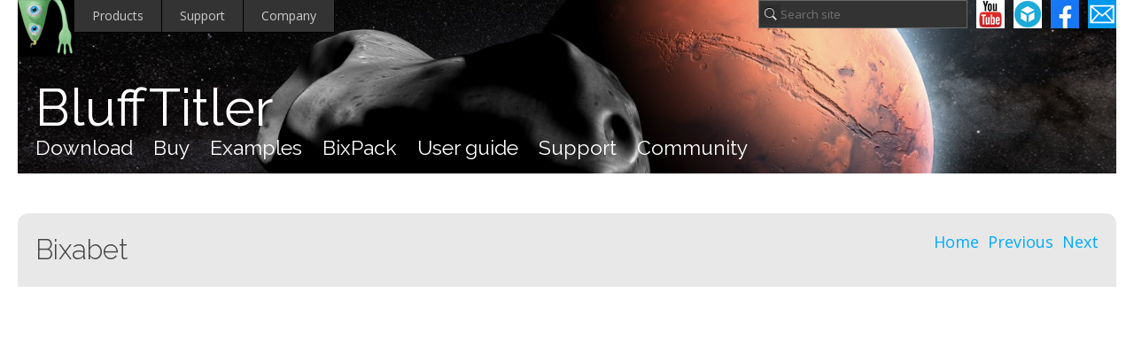

--- FILE ---
content_type: text/html; charset=UTF-8
request_url: https://www.outerspace-software.com/community/13270/bixabet
body_size: 4047
content:
<!DOCTYPE html><html lang='en'><head><title>Bixabet | BluffTitler Community</title><meta http-equiv='content-type' content='text/html; charset=utf-8' /><meta name='viewport' content='width=device-width, initial-scale=1' /><link rel='image_src' href='https://www.outerspace-software.com/community/media/P13270.jpg'/><link rel='canonical' href='https://www.outerspace-software.com/community/13270/bixabet' /><link  href='/images/icon.ico' rel='shortcut icon' type='image/x-icon' /><link rel='preconnect' href='https://fonts.googleapis.com' /><link rel='preconnect' href='https://fonts.gstatic.com' crossorigin /><link href='https://fonts.googleapis.com/css2?family=Open+Sans&family=Raleway:wght@300;400&family=Roboto+Mono&display=swap' rel='stylesheet' /><link  href='/css/global-16.1.css' rel='stylesheet' type='text/css' /><script>let gPhone=false;</script><script src='/js/jquery-3.7.1.min.js'></script><script src='/js/global-16.1.js'></script>
<script async src='https://www.googletagmanager.com/gtag/js?id=G-90N391QQYW'></script>
<script>
window.dataLayer = window.dataLayer || [];
function gtag(){dataLayer.push(arguments);}
gtag('js', new Date());
gtag('config', 'G-90N391QQYW');
</script>
<meta name='theme-color' content='#95cc97' /></head><body><div id='all'><div id='header'><a id='bix' href='/blufftitler'></a><ul id='cmenu'><li><a href='/#products'>Products</a><ul><li><a href='/blufftitler'>BluffTitler</a></li><li><a href='/bixpack/'>BixPack</a></li><li><a href='/bixelangelo'>Bixelangelo</a></li><li><a href='/bixorama'>Bixorama</a></li><li><a href='/alphabix'>Alphabix</a></li></ul></li><li><a href='/support'>Support</a></li><li><a href='/'>Company</a></li></ul><a class='email' title='Send us a message' href='/support'></a><a class='facebook' title='Visit our Facebook page' href='https://www.facebook.com/OuterspaceSoftware'></a><a class='sketchfab' title='Visit our Sketchfab channel' href='https://sketchfab.com/OuterspaceSoftware'></a><a class='youtube' title='Visit our YouTube channel' href='https://www.youtube.com/@OuterspaceSoftware/featured'></a><input id='search_desktop' type='text' placeholder='Search site' onkeydown='return MSearch(event)' /><br class='ca' /><a target='_top' class='product' href='/blufftitler'>BluffTitler</a><div id='productmenu'><a target='_top' href='/download'>Download</a><a target='_top' href='/buy'>Buy</a><a target='_top' href='/examples'>Examples</a><a target='_top' href='/bixpack/'>BixPack</a><a target='_top' href='/manual'>User guide</a><a target='_top' href='/support'>Support</a><a target='_top' href='/community/'>Community</a></div></div><br class='ca' /><div class='lkolom'><div class='blok6H'><h3><a class='prevnext' href='/community/13271/relaxing-self-composed-music-demo'>Next</a><a class='prevnext' href='/community/13268/gifs-versus-filmstrips'>Previous</a><a class='prevnext' href='/community/'>Home</a>Bixabet</h3></div><iframe class='video6' width="1600" height="900" src="https://www.youtube.com/embed/MbfuHa_FBEA?enablejsapi=1&origin=https://www.outerspace-software.com&wmode=transparent" frameborder='0' allowfullscreen wmode='Opaque'></iframe><br class='ca' /><div class='blok6S'><img src='/images/community/bix5.png' alt='' style='float:right' /><p style='text-align:left'><span class='time'><a href='/community?q=artist:Filip'>Filip</a> | 3 years ago | 11 comments | 11 likes | 1.0K views</span></p><p><span class='time'><a href='/community?q=artist:Alex-Raymond+T.'>Alex-Raymond T.</a>, <a href='/community?q=artist:davit'>davit</a>, <a href='/community?q=artist:Tintin'>Tintin</a> and 8 others like this!</span></p><p>Do you love animated text. Well now you can make your own Bixabet!<br /><br />I made parts of Bix transparent and joint the remaining arms and legs with a letter.<br />Every letter/bix combination is stored in their own container.<br /><br />The used font is Magical Mystery Tour( <a href='https://www.dafont.com/magical-mystery-tour.font'>dafont.com...</a> )<br /><br />Bix.x and it&#039;s original texture is not included in the zip file.</p><br class='ca' /><a href='/community/login' class='button'>Download media files (349.3 KB)</a><br class='ca' /><br class='ca' /><a style='float:right; margin-left:16px' href='https://www.facebook.com/sharer/sharer.php?u=https%3A%2F%2Fwww.outerspace-software.com%2Fcommunity%2F13270%2Fbixabet' target='_blank'><img src='/images/community/facebook.png' alt='Share this on Facebook' title='Share this on Facebook' /></a><a style='float:right; margin-left:16px' href='http://twitter.com/share?url=https%3A%2F%2Fwww.outerspace-software.com%2Fcommunity%2F13270%2Fbixabet&amp;text=Bixabet.%20New%20BluffTitler%20community%20upload%20by%20Filip:' target='_blank'><img src='/images/community/twitter.png' alt='Share this on X' title='Share this on X' /></a><a class='like' title='I like this' href='/community/login'></a></div><div class='blok6S round' id='c62680'><p>cool-Thank you for sharing</p><a href='/community?q=artist:chaver'><img class='profilepic' src='/community/media/T4267.jpg' alt='' /></a><p style='margin-top:10px'><span class='time'><a href='/community?q=artist:chaver'>chaver</a>, 3 years ago</span></p><br class='ca' /></div><div class='blok6S round' id='c62682'><p>And one more genius idea! Bravo Filip and thank you for sharing.</p><a href='/community?q=artist:Alex-Raymond+T.'><img class='profilepic' src='/community/media/T4476.jpg' alt='' /></a><p style='margin-top:10px'><span class='time'><a href='/community?q=artist:Alex-Raymond+T.'>Alex-Raymond T.</a>, 3 years ago</span></p><br class='ca' /></div><div class='blok6S round' id='c62687'><p>PNG texture with transparent parts is a very good idea!</p><a href='/community?q=artist:vincent'><img class='profilepic' src='/community/media/T698.jpg' alt='' /></a><p style='margin-top:10px'><span class='time'><a href='/community?q=artist:vincent'>vincent</a>, 3 years ago</span></p><br class='ca' /></div><div class='blok6S round' id='c62689'><p>Thnx Chaver, Alex-Raymond and Vincent.<br /><br />Vincent the transparent parts is not my own idea. Komies had the idea when I followed a more complex path. <br /><a href='https://www.outerspace-software.com/community/11922/i-did-it'>outerspace-software.com...</a></p><p style='margin-top:10px'><span class='time'><a href='/community?q=artist:Filip'>Filip</a>, 3 years ago</span></p></div><div class='blok6S round' id='c62690'><p>Give back to Caesar what belongs to Caesar ! In any case it is a good idea!</p><a href='/community?q=artist:vincent'><img class='profilepic' src='/community/media/T698.jpg' alt='' /></a><p style='margin-top:10px'><span class='time'><a href='/community?q=artist:vincent'>vincent</a>, 3 years ago</span></p><br class='ca' /></div><div class='blok6S round' id='c62693'><img class='hires' src='/community/media/C62693.jpg' alt='' /><br class='ca' /><br /><p>Great trick and really nice results!<br /><br />I&#039;m sure you did this on purpose, but I was puzzled why it was so dark. I finally found out the FADE STAGE prop of the camera layer was set to 0.4. Setting this to 0 turned the light back on. In combination with COLOUR prop values higher than 255, this turned the Bixabet characters into a tropical fruit cocktail 🍎🍌🍐. Nice toys, thank you 😃👍🏻</p><a href='/community?q=artist:michiel'><img class='profilepic' src='/community/media/T1.jpg' alt='' /></a><p style='margin-top:10px'><span class='time'><a href='/community?q=artist:michiel'>michiel</a>, 3 years ago</span></p><br class='ca' /></div><div class='blok6S round' id='c62697'><img class='hires' src='/community/media/C62697.jpg' alt='' /><br class='ca' /><br /><p>On purpose......me???? How could you😎.<br /><br />But you are right it&#039;s very fruity. We have different kinds of fruit, such as blueberry, banana and strawberry. Jummy, jummy😋</p><p style='margin-top:10px'><span class='time'><a href='/community?q=artist:Filip'>Filip</a>, 3 years ago</span></p></div><div class='blok6S round' id='c62703'><a href='/bixpack/21/candy?t=13#bixpack_screenshot'><img class='thumbnail' style='width:200px' src='https://www.outerspace-software.com/bixpack/pack21/screenshots/S13.jpg' alt='' /></a><img class='hires' src='/community/media/C62703.jpg' alt='' /><br class='ca' /><br /><p>Sappig!<br /><br />The shapes can be made rounder by using the INFLATED style (3rd dropdown below the textbox) and the texturing at the sides can be improved by using the Special\UVMapper or Special\NormalMapper effect.<br /><br />This screenshot uses the strawberry texture and model (for the green) from BixPack 21.</p><p><a href='https://www.outerspace-software.com/bixpack/21/candy?t=13' class='button'>outerspace-software.com...</a></p><a href='/community?q=artist:michiel'><img class='profilepic' src='/community/media/T1.jpg' alt='' /></a><p style='margin-top:10px'><span class='time'><a href='/community?q=artist:michiel'>michiel</a>, 3 years ago</span></p><br class='ca' /></div><div class='blok6S round' id='c62704'><p>Cool show, thank you :)</p><a href='/community?q=artist:LostBoyz'><img class='profilepic' src='/community/media/T2738.jpg' alt='' /></a><p style='margin-top:10px'><span class='time'><a href='/community?q=artist:LostBoyz'>LostBoyz</a>, 3 years ago</span></p><br class='ca' /></div><div class='blok6S round' id='c62706'><p>Nice Michiel, Lekker gezond!</p><p style='margin-top:10px'><span class='time'><a href='/community?q=artist:Filip'>Filip</a>, 3 years ago</span></p></div><div class='blok6S round' id='c62843'><p>Awesome! I love your new Bixabet, Filip!</p><a href='/community?q=artist:Ulli'><img class='profilepic' src='/community/media/T262.jpg' alt='' /></a><p style='margin-top:10px'><span class='time'><a href='/community?q=artist:Ulli'>Ulli</a>, 3 years ago</span></p><br class='ca' /></div><div class='blok6H'><h3>Comment to this article</h3></div><div class='blok6S'><p>You must be logged in before you can comment to this article. <a href='/community/login'>Login</a> | <a href='/community/register'>Register</a></p></div><div class='blok6Hd'><h3>More by Filip</h3></div><div class='blok6Sd'><a href='/community/10334/rainbowtext-cfx' title='RainbowText.cfx'><img src='/community/media/P10334.jpg' alt='' class='cthumbnail' /></a><a href='/community/15951/climate-change' title='Climate change'><img src='/community/media/P15951.jpg' alt='' class='cthumbnail' /></a><a href='/community/10497/extrudepicture-effect-with-reflection' title='ExtrudePicture effect with reflection??'><img src='/community/media/P10497.jpg' alt='' class='cthumbnail' /></a><a href='/community/13711/nice-holidays' title='Nice holidays'><img src='/community/media/P13711.jpg' alt='' class='cthumbnail' /></a><a href='/community/13655/size0-or-writer-both-on-1' title='Size=0 or Writer= both on 1'><img src='/community/media/P13655.jpg' alt='' class='cthumbnail' /></a><a href='/community/10734/3d-clown' title='3d Clown'><img src='/community/media/P10734.jpg' alt='' class='cthumbnail' /></a><a href='/community/11314/thank-you-michiel-for-bixorama-5-4' title='Thank you Michiel for Bixorama 5.4'><img src='/community/media/P11314.jpg' alt='' class='cthumbnail' /></a><a href='/community/13179/fireworks-with-smoke-trail' title='Fireworks with smoke trail'><img src='/community/media/P13179.jpg' alt='' class='cthumbnail' /></a><a href='/community/10301/bridge' title='Bridge'><img src='/community/media/P10301.jpg' alt='' class='cthumbnail' /></a><a href='/community/11911/animated-text' title='Animated text'><img src='/community/media/P11911.jpg' alt='' class='cthumbnail' /></a><a href='/community/13540/more-travel-intros' title='More travel intro&#039;s'><img src='/community/media/P13540.jpg' alt='' class='cthumbnail' /></a><a href='/community/12583/bluffpower' title='Bluffpower'><img src='/community/media/P12583.jpg' alt='' class='cthumbnail' /></a><a href='/community/9275/bix-in-jail' title='Bix in Jail'><img src='/community/media/P9275.jpg' alt='' class='cthumbnail' /></a><a href='/community/15881/create-sketch-layer-text' title='Create Sketch layer text'><img src='/community/media/P15881.jpg' alt='' class='cthumbnail' /></a><a href='/community/14773/blufftitler-16-3-02' title='BluffTitler 16.3.02'><img src='/community/media/P14773.jpg' alt='' class='cthumbnail' /></a><a href='/community/13561/used-the-caterpillar-threads' title='Used the caterpillar threads'><img src='/community/media/P13561.jpg' alt='' class='cthumbnail' /></a><a href='/community/11798/ascenderbender' title='AscenderBender'><img src='/community/media/P11798.jpg' alt='' class='cthumbnail' /></a><a href='/community/10911/an-idea-from-the-internet' title='An idea from the internet'><img src='/community/media/P10911.jpg' alt='' class='cthumbnail' /></a><a href='/community/16261/a-lot-of-work' title='A lot of work'><img src='/community/media/P16261.jpg' alt='' class='cthumbnail' /></a><a href='/community/12720/3d-model-with-face-and-clothing' title='3d model with face and clothing'><img src='/community/media/P12720.jpg' alt='' class='cthumbnail' /></a><a href='/community/15197/supertoby-in-apeldoorn' title='Supertoby in Apeldoorn'><img src='/community/media/P15197.jpg' alt='' class='cthumbnail' /></a><a href='/community/12597/cartoonish-text-animation-problem-solved' title='Cartoonish text animation (Problem Solved)'><img src='/community/media/P12597.jpg' alt='' class='cthumbnail' /></a><a href='/community/11212/keep-cool-in-warm-days' title='Keep cool in warm days'><img src='/community/media/P11212.jpg' alt='' class='cthumbnail' /></a><a href='/community/10709/spoof' title='Spoof'><img src='/community/media/P10709.jpg' alt='' class='cthumbnail' /></a><a href='/community/9934/blufftitler-is-awesome' title='BluffTitler is awesome'><img src='/community/media/P9934.jpg' alt='' class='cthumbnail' /></a><a href='/community/14867/i-was-there' title='I was there'><img src='/community/media/P14867.jpg' alt='' class='cthumbnail' /></a><a href='/community/15306/vollunteer-jhm' title='Vollunteer JHM'><img src='/community/media/P15306.jpg' alt='' class='cthumbnail' /></a><br /><br /><a class='button' href='/community?q=artist:Filip'>View all articles by Filip</a></div><div class='blok6S round'><p><a class='button' href='/community/13268/gifs-versus-filmstrips'>Previous article</a><a class='button' href='/community/13271/relaxing-self-composed-music-demo'>Next article</a><a class='button' href='/community/'>Community home</a></p></div></div><br class='ca' /><div id='footer'><a class='email' title='Send us a message' href='/support'></a><a class='facebook' title='Visit our Facebook page' href='https://www.facebook.com/OuterspaceSoftware'></a><a class='sketchfab' title='Visit our Sketchfab channel' href='https://sketchfab.com/OuterspaceSoftware'></a><a class='youtube' title='Visit our YouTube channel' href='https://www.youtube.com/@OuterspaceSoftware/featured'></a><br /><br /><a class='button' style='margin-right:0' href='/subscribe'>Subscribe to our newsletter</a><br /><a href='/'>Company</a><br /><a href='/privacy'>Privacy policy</a><br /><a href='/sitemap'>Sitemap</a><br />&copy; 2026<br />Outerspace Software<br />All Rights Reserved</div></div></body></html>

--- FILE ---
content_type: application/javascript
request_url: https://www.outerspace-software.com/js/global-16.1.js
body_size: 3229
content:
//
// Phone
//
function MPhone(){
    if (typeof gPhone === 'boolean') return gPhone;
    return false;
}

//
// Search Box
//
function MSearch(event){ 
    let k=event.keyCode;
    if (k == 13) {
        let q = $('#search_desktop').val();
        if (typeof q !== 'string') q = $('#search_phone').val();
        if (q.length>1){
            let url="https://www.google.com/search?q="+encodeURIComponent(q)+"+site%3Awww.outerspace-software.com";
            window.location=url;
            return false;
        }
    }
    return true;
}

//
// PopUp
//
function BT_ScreenshotPopUp(inW, inH, inImage) {
    if (inImage.length <= 0) return;

    let cw = document.documentElement.clientWidth;
    let ch = document.documentElement.clientHeight;
    if(!MPhone()){
        cw*=0.9;
        ch*=0.9;
    }

    let sx = cw / inW;
    let sy = ch / inH;
    let s = sx; if (sy < s) s = sy;
    if (s < 1) {
        inW*=s;
        inH*=s;
    }

    BT_PopUp(inW, inH, inImage, "");
}

function BT_YouTubePopUp(inW,inH,inYouTubeCode){
    if (inYouTubeCode.length <= 0) return;

    let cw=document.documentElement.clientWidth;
    let ch = document.documentElement.clientHeight;
    if (!MPhone()) {
        cw *= 0.9;
        ch *= 0.9;
    }

    let sx=cw/640.0;
    let sy=ch/360.0;
    let s = sx; if (sy < s) s = sy;
    inW=640*s;
    inH=(inW*9)/16;

    BT_PopUp(inW, inH, "", inYouTubeCode);
}

function BT_PopUp(inW, inH, inImageURL, inYouTubeCode) {

    BT_ClosePopUp();

    //Black background
    let e = document.createElement("div");
    e.id = "MyPopUp0";
    e.onclick = BT_ClosePopUp;
    $('body').append(e);

    //Canvas
    let cw = document.documentElement.clientWidth;
    let ch = document.documentElement.clientHeight;

    let x = (cw - inW) / 2;
    let y = (ch - inH) / 2;

    e = document.createElement("div");
    e.id = "MyPopUp1";
    if (inImageURL.length > 0) {
        e.innerHTML = "<img width='" + inW + "' height='" + inH + "' src='" + inImageURL + "' alt='' />";
    }
    else if (inYouTubeCode.length > 0) {
        e.innerHTML = "<iframe width='" + inW + "' height='" + inH + "' src='https://www.youtube.com/embed/" + inYouTubeCode + "?enablejsapi=1&origin=https://www.outerspace-software.com&wmode=transparent' frameborder='0' allowfullscreen wmode='Opaque'></iframe>";
    }
    e.style.left = x + "px";
    e.style.top = y + "px";
    e.style.width = inW + "px";
    e.style.height = inH + "px";
    if (inYouTubeCode.length <= 0) e.onclick = BT_ClosePopUp;
    $('body').append(e);

    //Close button
    if (!MPhone()) {
        e = document.createElement("div");
        e.id = "MyPopUp2";
        e.style.left = (x + inW + 34) + "px";
        e.style.top = (y - 34) + "px";
        e.onclick = BT_ClosePopUp;
        $('body').append(e);
    }
}

function BT_ClosePopUp(){
	$('#MyPopUp0').remove();
	$('#MyPopUp1').remove();
	$('#MyPopUp2').remove();
}

//
// Contact Form
//
function BT_IsValidEmail(inEmail){
    if(inEmail.length<5) return false;
    let p = /^[a-zA-Z0-9._-]+@[a-zA-Z0-9.-]+\.[a-zA-Z]{2,4}$/;
    return p.test(inEmail);
}
function BT_Join(){
    let e = $('#myform')[0];
	if(!e) return;

	e = $('#EMAIL')[0];
	if(!e) return;
    let email = e.value;
	if(!BT_IsValidEmail(email)){
		alert('Please enter a valid e-mail address');
		return;
	}

    if (!$("#HUMAN").prop("checked")){
        alert('Please mark the I AM HUMAN checkbox');
        return;
    }
	
    $("#myform").attr("action","/php/sendmessage.php");
	$('#myform').submit();
}

//
// SlideShow
//
let gSlideShow_Index     = 0;
const gSlideShow_Time_View = 5000;
const gSlideShow_Time_Move = 1000;

function BT_Slideshow_Init() {
    setTimeout(BT_Slideshow_Update, gSlideShow_Time_View);
}

function BT_Slideshow_Update() {

    gSlideShow_Index++;
    if (gSlideShow_Index == 8) gSlideShow_Index = 0

    if (gSlideShow_Index % 2 == 0) {
        setTimeout(BT_Slideshow_Update, gSlideShow_Time_View);
    }
    else {
        a = Math.floor(gSlideShow_Index / 2) + 1;
        if (a==5) a = 1;
        $('#sp' + a).fadeOut(gSlideShow_Time_Move);

        a++;
        if (a==5) a = 1;
        $('#sp' + a).fadeIn(gSlideShow_Time_Move, BT_Slideshow_Update);
    }
}

//
// OnLoad
//

let gAreaCoords = new Array();

window.onload = function(){

    //Prevent our site from running in a frame:
    if(top.location != self.location){
       top.location.replace(self.location);
    }

    //Remove the annoying little box around links 
    $("a").focus(function(){ $(this).blur(); });
	
	//Prevent join and unsubscribe to be selected at the same time
    $('#JOIN').click(function(){
        if ($("#JOIN").prop("checked")) $("#UNSUBSCRIBE").prop("checked", false);
    });
	
    $('#UNSUBSCRIBE').click(function(){
        if ($("#UNSUBSCRIBE").prop("checked")) $("#JOIN").prop("checked", false);
    });		
	
	//Start slideshow if present
    if ($("#sp4").length > 0) {
        BT_Slideshow_Init();
    }       

	if (MPhone()) {

        if($("div#community_search").length){
            //Community search
            $("a#phone_button_search").click(function () {
                $("div#community_search").toggle();
            });
        }
        else{
            //Search button phone
            $("a#phone_button_search").click(function () {
                $("div#phone_search").toggle();
            });
        }

	    //Menu button phone
        $("a#phone_button_menu").click(function () {
            $("div#phone_menu").toggle();
        });
    }
    else {
        //Products submenu
        $('#cmenu li').hover(function () {
            $(this).find('ul').slideDown(0);
        }, function () {
            $(this).find('ul').slideUp(0);
        });

        //Random header background    
        if ($("#header").length > 0 && $("#slideshow").length <= 0){
            let headers = 32;
            let i = Math.floor((Math.random() * headers) + 1);
            $("#header").css("background-image", "url(https://www.outerspace-software.com/images/headers/header" + i + ".jpg)");
        }
    }
}


//
// Responsive
//

function BT_GetBodyWidth(){
    let w=document.documentElement.clientWidth;
    if (!MPhone()) w -= 40;
    return w;
}

function BT_GetPageWidth(){
    let w = BT_GetBodyWidth();

    let minw = MPhone() ? 320 : 800;
    let maxw = 1600;

    if(w<minw) w=minw;
    if(w>maxw) w=maxw;
    return w;
}

//Scale
//1600 is the neutral value, as designed in the CSS
function BT_S(x) {
    let w=BT_GetPageWidth();
    return Math.floor((x*w)/1600);
}

//Scale + "px"
function BT_SPX(x){
    return BT_S(x)+"px";
}

//Scale font
function BT_SF(x, inMinX) {
    let s = BT_S(x);
    if(s<inMinX) s=inMinX;
    return s + "px";
}

function BT_ResizeVideo(inID,w){
    let h=(w*9)/16;    
	$(inID).width(Math.floor(w));
	$(inID).height(Math.floor(h));    
}

function BT_Lerp(a,b,f){
    return Math.floor(a+f*(b-a));
}

function BT_Resize() {

    BT_ClosePopUp();

    let w=BT_GetPageWidth();
    let h=BT_S(253);
    $("div#all").width(w);

    //Trigger
    let wt = Math.floor(w/5);
    if (wt < 260) wt = 260;

    //Blocks    
    let w3=Math.floor((w-100)/2);
    let w4=w-wt-100;
    let w6=w-40;

    if (MPhone()) {
        w6 = w6;
        w3 = w6;
        w4 = w6;
        wt = w6;

        let p = "20px";
        $("div.blok3H,div.blok3S,div.blok3Hd,div.blok3Sd, div.blokpic").css("padding", p);
        $("div.blok4H,div.blok4S,div.blok4Hd,div.blok4Sd").css("padding", p);
        $("div.blok6H,div.blok6S,div.blok6Hd,div.blok6Sd").css("padding", p);
        $("div.triggerH,div.trigger").css("padding", p);
        $("img.thumbnail").css("max-width",w6+"px");
    }

    $("div.blok3H,div.blok3S,div.blok3Hd,div.blok3Sd, div.blokpic").width(w3);
    $("div.blok4H,div.blok4S,div.blok4Hd,div.blok4Sd").width(w4);
    $("div.blok6H,div.blok6S,div.blok6Hd,div.blok6Sd").width(w6);   
    $("div.triggerH,div.trigger").width(wt);

    //Header
    if (!MPhone()) {
        $("div#header").width(w);
        $("div#header").height(h);
        if (w < 900) $("input#search_desktop").hide(); else $("input#search_desktop").show();

        let f=(w-800.0)/800.0;
        if(f<0) f=0;
        if(f>1) f=1;

        let product_fs=BT_Lerp(35,80,f);
        let product_mt=BT_Lerp(0,40,f);
        let menu_fs=BT_Lerp(15,30,f);
        let menu_mr=BT_Lerp(15,30,f);

        $("a.product").css("font-size", product_fs+"px");
        $("a.product").css("margin-top", product_mt+"px");
        $("div#productmenu a, div#productmenu span").css("font-size", menu_fs + "px");
        $("div#productmenu a, div#productmenu span").css("margin-right", menu_mr + "px");
    }

    $("h1").css("font-size",BT_SF(50,30));
    $("h2").css("font-size",BT_SF(40,30)); 
    $("h3").css("font-size",BT_SF(40,30));
    $("h4").css("font-size",BT_SF(40,30));

    //Slideshow
    $("div#slideshow, a#sp1 img, a#sp2 img, a#sp3 img, a#sp4 img, .modelviewer_slideshow").width(w);
    $("div#slideshow, a#sp1 img, a#sp2 img, a#sp3 img, a#sp4 img, .modelviewer_slideshow").height(BT_S(589));
    if (MPhone()) $(".modelviewer_slideshow").height(Math.floor((w*9)/16)); //Big GLB on phones!

    $("div#cookiealert").width(BT_GetBodyWidth() - 100);
    
    //Footer
	$("div#footer").width(w-40);
	$("div#footer").css("padding-top", BT_SPX(690));
	
    //YouTube iframes and GLB model-viewer
    BT_ResizeVideo("iframe.video4, .modelviewer4", w4 + 40);
    BT_ResizeVideo("iframe.video6, .modelviewer6", w6 + 40);

    //Hires community picture	
	$("img.hires").css("max-width", w6 + "px");

    //Template thumbnails
	if (true) {
        let w = 226;
        let i = Math.ceil(w4 / w);
	    if (i < 1) i = 1;
	    w = Math.floor(w4/i);
        let h = Math.floor((w * 9) / 16);
	    $("img.templatethumbnail").css("width", w + "px");
	    $("img.templatethumbnail").css("height", h + "px");
	    if (MPhone()){
	        $("img.templatethumbnailtrigger").css("width", w + "px");
	        $("img.templatethumbnailtrigger").css("height", h + "px");
	    }    
    }

    //Community thumbnails
    if (true) {
        let w = 180;
        let i = Math.ceil(w6 / w);
        if (i < 1) i = 1;
        w = Math.floor(w6 / i);
        $("img.cthumbnail").css("width", w + "px");
    }

    //BixPack thumbnails
    if(MPhone()){
        let m = 4; //margin
        let w = 80;
        let i = Math.ceil(w6 / (w+m));
	    if (i < 1) i = 1;
	    w = Math.floor((w6-(i*m))/i);
        let h = Math.floor((w * 9) / 16);

        $('a.bixpack_thumbnail, a.bixpack_thumbnail img').width(w);
        $('a.bixpack_thumbnail, a.bixpack_thumbnail img').height(h);
    }

    //Resize imagemap button page
	if (gAreaCoords.length <= 0) {
        let i = 0;
	    $("area").each(function () {
            let c = $(this).attr("coords");
	        gAreaCoords[i++] = c;
	    });
	}
	if (gAreaCoords.length > 0) {
        let w = $("img#interface").width();
	    if (w > 0) {
            let s = w / 1264.0;
            let i = 0;
	        $("area").each(function () {
                let c = gAreaCoords[i++];
                let d = c.split(",");

                let x0 = Math.round(s * parseInt(d[0]));
                let y0 = Math.round(s * parseInt(d[1]));
                let x1 = Math.round(s * parseInt(d[2]));
                let y1 = Math.round(s * parseInt(d[3]));

	            $(this).attr("coords", x0 + "," + y0 + "," + x1 + "," + y1);
	        });
	    }
	}
}

$(window).resize(function () {
    BT_Resize();
});

$(window).ready(function () {
    BT_Resize();
    $('a#phone_button_search').show();
});

function BixPack_PrevTemplate() {
    gTemplate--;
    if (gTemplate < 1) gTemplate = 30;
    BixPack_Show(gPack, gTemplate);
}

function BixPack_NextTemplate() {
    gTemplate++;
    if (gTemplate > 30) gTemplate = 1;
    BixPack_Show(gPack, gTemplate);
}

function BixPack_Show(inPack, inTemplate) {
    gPack = inPack;
    gTemplate = inTemplate;
    $('div#bixpack_screenshot').find('img:first').attr('src', "/bixpack/pack" + inPack + "/screenshots/S" + inTemplate + ".jpg");
    $('div#bixpack_screenshot').find('div:first').html("BIXPACK " + inPack + ", TEMPLATE " + inTemplate);
}

function MAcceptCookies(){
    $.ajax({
        url: "/php/acceptcookies.php?a=1", success: function () {
            $("div#cookiealert").hide();
        }
    });
}